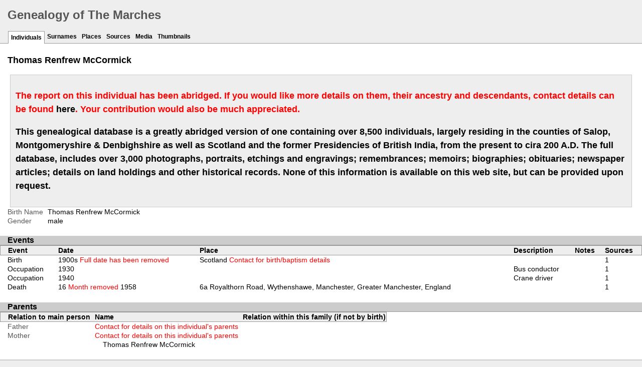

--- FILE ---
content_type: text/html; charset=UTF-8
request_url: https://arakiel.co.uk/tree/ppl/4/a/bcfe5ba5f6bf068424389e2ca4.html
body_size: 2850
content:
<!DOCTYPE html>
<html xmlns="http://www.w3.org/1999/xhtml" xml:lang="en-GB" lang="en-GB">
<head lang="en-GB">
	<title>Genealogy of The Marches - Thomas Renfrew McCormick</title>
	<meta charset="UTF-8" />
	<meta name ="viewport" content="width=device-width, initial-scale=1.0, maximum-scale=1.0, user-scalable=1" />
	<meta name ="apple-mobile-web-app-capable" content="yes" />
	<meta name="generator" content="Gramps 4.0.3 http://gramps-project.org/" />
	<meta name="author" content="" />
	<link href="../../../images/favicon2.ico" type="image/x-icon" rel="shortcut icon" />
	<link media="screen" href="../../../css/narrative-screen.css" rel="stylesheet" type="text/css" />
	<link media="print" href="../../../css/narrative-print.css" rel="stylesheet" type="text/css" />
	<link media="screen" href="../../../css/ancestortree.css" type="text/css" rel="stylesheet" />
</head>
<body>
	<div id="header">
		<h1 id="SiteTitle">Genealogy of The Marches</h1>
	</div>
	<div class="wrapper" role="navigation" id="nav">
		<div class="container">
			<ul class="menu" id="dropmenu">
				<li class = "CurrentSection"><a href="../../../individuals.html" title="Individuals">Individuals</a></li>
				<li><a href="../../../index.html" title="Surnames">Surnames</a></li>
				<li><a href="../../../places.html" title="Places">Places</a></li>
				<li><a href="../../../sources.html" title="Sources">Sources</a></li>
				<li><a href="../../../media.html" title="Media">Media</a></li>
				<li><a href="../../../thumbnails.html" title="Thumbnails">Thumbnails</a></li>
			</ul>
		</div>
	</div>
	<div class="content" id="IndividualDetail">
		<h3>Thomas Renfrew McCormick<sup><small></small></sup></h3><div style="margin: 0 20px 0 20px; padding: 10px; background: #eee; border: 1px solid #ccc;"><p style="font-size: 18px; line-height: 1.5em; font-weight: bold; color: red;">The report on this individual has been abridged. If you would like more details on them, their ancestry and descendants, contact details can be found <a href="http://arakiel.co.uk/contact">here</a>. Your contribution would also be much appreciated.</p><p style="font-size: 18px; line-height: 1.5em; font-weight: bold;">This genealogical database is a greatly abridged version of one containing over 8,500 individuals, largely residing in the counties of Salop, Montgomeryshire & Denbighshire as well as Scotland and the former Presidencies of British India, from the present to cira 200 A.D. The full database, includes over 3,000 photographs, portraits, etchings and engravings; remembrances; memoirs; biographies; obituaries; newspaper articles; details on land holdings and other historical records. None of this information is available on this web site, but can be provided upon request.</p></div>
		<div id="summaryarea">
			<table class="infolist">
				<tr>
					<td class="ColumnAttribute">Birth Name</td>
					<td class="ColumnValue">
					Thomas Renfrew McCormick
					</td>
				</tr>
				<tr>
					<td class="ColumnAttribute">Gender</td>
					<td class="ColumnValue">male</td>
				</tr>
				
			</table>
		</div>
		<div class="subsection" id="events">
			<h4>Events</h4>
			<table class="infolist eventlist">
				<thead>
					<tr>
						<th class="ColumnEvent">Event</th>
						<th class="ColumnDate">Date</th>
						<th class="ColumnPlace">Place</th>
						<th class="ColumnDescription">Description</th>
						<th class="ColumnNotes">Notes</th>
						<th class="ColumnSources">Sources</th>
					</tr>
				</thead>
				<tbody>
					<tr>
						<td class="ColumnEvent">
Birth
</td>
<td class="ColumnDate">1900s <span style="color: red;">Full date has been removed</span></td>
<td class="ColumnPlace">
<a href="/contact">Scotland <span style="color: red;">Contact for birth/baptism details</span></a></td>
						</td>
						<td class="ColumnDescription">&nbsp;</td>
						<td class="ColumnNotes">
							<div>
							</div>
						</td>
						<td class="ColumnSources">
						 <a href="#">1</a>
						</td>
					</tr>
					<tr>
						<td class="ColumnEvent">
						Occupation
						</td>
						<td class="ColumnDate">1930</td>
						<td class="ColumnPlace">&nbsp;</td>
						<td class="ColumnDescription">
						Bus conductor
						</td>
						<td class="ColumnNotes">
							<div>
							</div>
						</td>
						<td class="ColumnSources">
						 <a href="#">1</a>
						</td>
					</tr>
					<tr>
						<td class="ColumnEvent">
						Occupation
						</td>
						<td class="ColumnDate">1940</td>
						<td class="ColumnPlace">&nbsp;</td>
						<td class="ColumnDescription">
						Crane driver
						</td>
						<td class="ColumnNotes">
							<div>
							</div>
						</td>
						<td class="ColumnSources">
						 <a href="#">1</a>
						</td>
					</tr>
					<tr>
						<td class="ColumnEvent">
Death
</td>
<td class="ColumnDate">16 <span style="color: red;">Month removed</span> 1958</td>
<td class="ColumnPlace">
6a Royalthorn Road, Wythenshawe, Manchester, Greater Manchester, England</td>
						</td>
						<td class="ColumnDescription">&nbsp;</td>
						<td class="ColumnNotes">
							<div>
							</div>
						</td>
						<td class="ColumnSources">
						 <a href="#">1</a>
						</td>
					</tr>
				</tbody>
			</table>
		</div>
		<div class="subsection" id="parents">
			<h4>Parents</h4>
			<table class="infolist">
				<thead>
					<tr>
						<th class="ColumnAttribute">Relation to main person</th>
						<th class="ColumnValue">Name</th>
						<th class="ColumnValue">Relation within this family (if not by birth)</th>
					</tr>
				</thead>
				<tbody>
				</tbody>
				<tr>
					<td class="ColumnAttribute">Father</td>
<td class="ColumnValue">
<a href="/contact" class="noThumb" style="color: red;">Contact for details on this individual's parents</a>
					</td>
				</tr>
				<tr>
					<td class="ColumnAttribute">Mother</td>
<td class="ColumnValue">
<a href="/contact" class="noThumb" style="color: red;">Contact for details on this individual's parents</a>
					</td>
				</tr>
				<tr>
					<td class="ColumnAttribute">&nbsp;&nbsp;&nbsp;&nbsp;</td>
					<td class="ColumnValue">&nbsp;&nbsp;&nbsp;&nbsp;<a href="#">Thomas Renfrew McCormick</a></td>
					<td class="ColumnValue"></td>
				</tr>
			</table>
		</div>
		<div class="subsection" id="families">
			<h4>Families</h4>
			<table class="infolist">
				<tr class="BeginFamily">
					<td class="ColumnType">&nbsp</td>
					<td class="ColumnAttribute">&nbsp</td>
					<td class="ColumnValue"><a href="#" title="Family of Thomas Renfrew McCormick and Edith May Jones">Family of Thomas Renfrew McCormick and Edith May Jones</a></td>
				</tr>
				<tr class="BeginFamily">
					<td class="ColumnType">Married</td>
					<td class="ColumnAttribute">Wife</td>
					<td class="ColumnValue">
						<a href="#">Edith May Jones</a>
					</td>
				</tr>
				<tr>
					<td class="ColumnType">&nbsp;</td>
					<td class="ColumnAttribute">&nbsp;</td>
					<td class="ColumnValue">
						<table class="infolist eventlist">
							<thead>
								<tr>
									<th class="ColumnEvent">Event</th>
									<th class="ColumnDate">Date</th>
									<th class="ColumnPlace">Place</th>
									<th class="ColumnDescription">Description</th>
									<th class="ColumnNotes">Notes</th>
									<th class="ColumnSources">Sources</th>
								</tr>
							</thead>
							<tbody>
								<tr>
									<td class="ColumnEvent">Marriage</td><td class="ColumnDate"><span style="color: red;">Date has been removed</span></td><td class="ColumnPlace"><a href="/contact" style="color: red;">Contact for marriage details</a>
									</td>
									<td class="ColumnDescription">&nbsp;</td>
									<td class="ColumnNotes">
										<div>
										</div>
									</td>
									<td class="ColumnSources">
									 <a href="#">1</a>
									</td>
								</tr>
							</tbody>
						</table>
					</td>
					<tr>
						<td class="ColumnType">&nbsp;</td>
						<td class="ColumnAttribute">Children</td>
						<td class="ColumnValue">
							<ol>
								<li>
									<a href="#">Beryl McCormick</a>
								</li>
							</ol>
						</td>
					</tr>
				</tr>
			</table>
		</div>
		<div class="subsection" id="attributes">
			<h4>Attributes</h4>
			<table class="infolist attrlist">
				<thead>
					<tr>
						<th class="ColumnType">Type</th>
						<th class="ColumnValue">Value</th>
						<th class="ColumnNotes">Notes</th>
						<th class="ColumnSources">Sources</th>
					</tr>
				</thead>
				<tbody>
					<tr>
						<td class="ColumnType">Testament</td>
						<td class="ColumnValue">Intestate</td>
						<td class="ColumnNotes"><div></div></td>
						<td class="ColumnSources">&nbsp;</td>
					</tr>
				</tbody>
			</table>
		</div>
		<div class="subsection" id="pedigree">
			
		<div class="subsection" id="tree">
			<div class="fullclear"></div>
	 	<div id="footer">
		<p id="createdate">
		Generated by Unknown's Modified <a href = "http://gramps-project.org/">Gramps</a> Website Report
		</p>
		<script type="text/javascript">
		var gaJsHost = (("https:" == document.location.protocol) ? "https://ssl." : "http://www.");document.write(unescape("%3Cscript src='" + gaJsHost + "google-analytics.com/ga.js' type='text/javascript'%3E%3C/script%3E"));
		</script>
		<script type="text/javascript">
		try {var pageTracker = _gat._getTracker("UA-15914319-1");pageTracker._trackPageview();} catch(err) {}
		</script>

		<p id="copyright">
			&copy; arakiel.co.uk
		</p>
	</div>
</body>
</html>